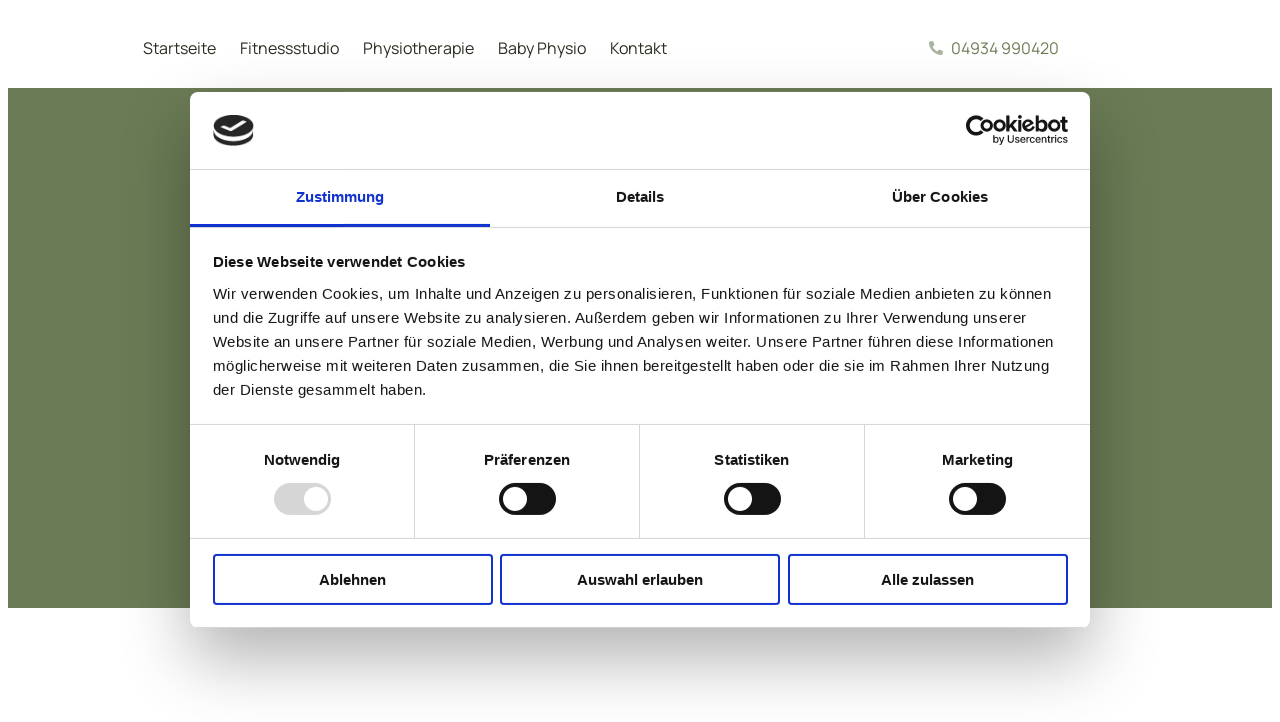

--- FILE ---
content_type: text/css
request_url: https://www.fitness-physio-marienhafe.de/wp-content/uploads/elementor/css/post-37.css?ver=1764955003
body_size: 1797
content:
.elementor-37 .elementor-element.elementor-element-3235b4c0:not(.elementor-motion-effects-element-type-background), .elementor-37 .elementor-element.elementor-element-3235b4c0 > .elementor-motion-effects-container > .elementor-motion-effects-layer{background-color:var( --e-global-color-secondary );}.elementor-37 .elementor-element.elementor-element-3235b4c0 > .elementor-container{max-width:1140px;}.elementor-37 .elementor-element.elementor-element-3235b4c0{transition:background 0.3s, border 0.3s, border-radius 0.3s, box-shadow 0.3s;padding:5% 8% 5% 8%;}.elementor-37 .elementor-element.elementor-element-3235b4c0 > .elementor-background-overlay{transition:background 0.3s, border-radius 0.3s, opacity 0.3s;}.elementor-37 .elementor-element.elementor-element-e873bf7 > .elementor-widget-wrap > .elementor-widget:not(.elementor-widget__width-auto):not(.elementor-widget__width-initial):not(:last-child):not(.elementor-absolute){margin-bottom:50px;}.elementor-37 .elementor-element.elementor-element-e873bf7 > .elementor-element-populated{padding:0% 12% 0% 0%;}.elementor-widget-image-box .elementor-image-box-title{font-family:var( --e-global-typography-primary-font-family ), Sans-serif;font-size:var( --e-global-typography-primary-font-size );font-weight:var( --e-global-typography-primary-font-weight );text-transform:var( --e-global-typography-primary-text-transform );font-style:var( --e-global-typography-primary-font-style );text-decoration:var( --e-global-typography-primary-text-decoration );line-height:var( --e-global-typography-primary-line-height );letter-spacing:var( --e-global-typography-primary-letter-spacing );color:var( --e-global-color-primary );}.elementor-widget-image-box:has(:hover) .elementor-image-box-title,
					 .elementor-widget-image-box:has(:focus) .elementor-image-box-title{color:var( --e-global-color-primary );}.elementor-widget-image-box .elementor-image-box-description{font-family:var( --e-global-typography-text-font-family ), Sans-serif;font-size:var( --e-global-typography-text-font-size );font-weight:var( --e-global-typography-text-font-weight );text-transform:var( --e-global-typography-text-text-transform );font-style:var( --e-global-typography-text-font-style );text-decoration:var( --e-global-typography-text-text-decoration );line-height:var( --e-global-typography-text-line-height );letter-spacing:var( --e-global-typography-text-letter-spacing );color:var( --e-global-color-text );}.elementor-37 .elementor-element.elementor-element-476e0093 .elementor-image-box-wrapper{text-align:left;}.elementor-37 .elementor-element.elementor-element-476e0093.elementor-position-right .elementor-image-box-img{margin-left:20px;}.elementor-37 .elementor-element.elementor-element-476e0093.elementor-position-left .elementor-image-box-img{margin-right:20px;}.elementor-37 .elementor-element.elementor-element-476e0093.elementor-position-top .elementor-image-box-img{margin-bottom:20px;}.elementor-37 .elementor-element.elementor-element-476e0093 .elementor-image-box-wrapper .elementor-image-box-img{width:34%;}.elementor-37 .elementor-element.elementor-element-476e0093 .elementor-image-box-img img{transition-duration:0.3s;}.elementor-37 .elementor-element.elementor-element-476e0093 .elementor-image-box-title{font-family:"Manrope", Sans-serif;font-size:36px;font-weight:600;font-style:normal;text-decoration:none;line-height:1.1em;letter-spacing:0px;}.elementor-37 .elementor-element.elementor-element-476e0093 .elementor-image-box-description{color:var( --e-global-color-primary );}.elementor-37 .elementor-element.elementor-element-d356d70 > .elementor-element-populated{margin:0px 0px 0px 0px;--e-column-margin-right:0px;--e-column-margin-left:0px;padding:0px 0px 0px 0px;}.elementor-widget-heading .elementor-heading-title{font-family:var( --e-global-typography-primary-font-family ), Sans-serif;font-size:var( --e-global-typography-primary-font-size );font-weight:var( --e-global-typography-primary-font-weight );text-transform:var( --e-global-typography-primary-text-transform );font-style:var( --e-global-typography-primary-font-style );text-decoration:var( --e-global-typography-primary-text-decoration );line-height:var( --e-global-typography-primary-line-height );letter-spacing:var( --e-global-typography-primary-letter-spacing );color:var( --e-global-color-primary );}.elementor-37 .elementor-element.elementor-element-7e7cd073 .elementor-heading-title{font-family:var( --e-global-typography-392b9e0-font-family ), Sans-serif;font-size:var( --e-global-typography-392b9e0-font-size );font-weight:var( --e-global-typography-392b9e0-font-weight );font-style:var( --e-global-typography-392b9e0-font-style );text-decoration:var( --e-global-typography-392b9e0-text-decoration );line-height:var( --e-global-typography-392b9e0-line-height );letter-spacing:var( --e-global-typography-392b9e0-letter-spacing );}.elementor-widget-nav-menu .elementor-nav-menu .elementor-item{font-family:var( --e-global-typography-primary-font-family ), Sans-serif;font-size:var( --e-global-typography-primary-font-size );font-weight:var( --e-global-typography-primary-font-weight );text-transform:var( --e-global-typography-primary-text-transform );font-style:var( --e-global-typography-primary-font-style );text-decoration:var( --e-global-typography-primary-text-decoration );line-height:var( --e-global-typography-primary-line-height );letter-spacing:var( --e-global-typography-primary-letter-spacing );}.elementor-widget-nav-menu .elementor-nav-menu--main .elementor-item{color:var( --e-global-color-text );fill:var( --e-global-color-text );}.elementor-widget-nav-menu .elementor-nav-menu--main .elementor-item:hover,
					.elementor-widget-nav-menu .elementor-nav-menu--main .elementor-item.elementor-item-active,
					.elementor-widget-nav-menu .elementor-nav-menu--main .elementor-item.highlighted,
					.elementor-widget-nav-menu .elementor-nav-menu--main .elementor-item:focus{color:var( --e-global-color-accent );fill:var( --e-global-color-accent );}.elementor-widget-nav-menu .elementor-nav-menu--main:not(.e--pointer-framed) .elementor-item:before,
					.elementor-widget-nav-menu .elementor-nav-menu--main:not(.e--pointer-framed) .elementor-item:after{background-color:var( --e-global-color-accent );}.elementor-widget-nav-menu .e--pointer-framed .elementor-item:before,
					.elementor-widget-nav-menu .e--pointer-framed .elementor-item:after{border-color:var( --e-global-color-accent );}.elementor-widget-nav-menu{--e-nav-menu-divider-color:var( --e-global-color-text );}.elementor-widget-nav-menu .elementor-nav-menu--dropdown .elementor-item, .elementor-widget-nav-menu .elementor-nav-menu--dropdown  .elementor-sub-item{font-family:var( --e-global-typography-accent-font-family ), Sans-serif;font-size:var( --e-global-typography-accent-font-size );font-weight:var( --e-global-typography-accent-font-weight );text-transform:var( --e-global-typography-accent-text-transform );font-style:var( --e-global-typography-accent-font-style );text-decoration:var( --e-global-typography-accent-text-decoration );letter-spacing:var( --e-global-typography-accent-letter-spacing );}.elementor-37 .elementor-element.elementor-element-209db7a3 .elementor-nav-menu .elementor-item{font-family:var( --e-global-typography-text-font-family ), Sans-serif;font-size:var( --e-global-typography-text-font-size );font-weight:var( --e-global-typography-text-font-weight );text-transform:var( --e-global-typography-text-text-transform );font-style:var( --e-global-typography-text-font-style );text-decoration:var( --e-global-typography-text-text-decoration );line-height:var( --e-global-typography-text-line-height );letter-spacing:var( --e-global-typography-text-letter-spacing );}.elementor-37 .elementor-element.elementor-element-209db7a3 .elementor-nav-menu--main .elementor-item{color:var( --e-global-color-primary );fill:var( --e-global-color-primary );padding-left:0px;padding-right:0px;padding-top:0px;padding-bottom:0px;}.elementor-37 .elementor-element.elementor-element-209db7a3 .elementor-nav-menu--main .elementor-item:hover,
					.elementor-37 .elementor-element.elementor-element-209db7a3 .elementor-nav-menu--main .elementor-item.elementor-item-active,
					.elementor-37 .elementor-element.elementor-element-209db7a3 .elementor-nav-menu--main .elementor-item.highlighted,
					.elementor-37 .elementor-element.elementor-element-209db7a3 .elementor-nav-menu--main .elementor-item:focus{color:var( --e-global-color-accent );fill:var( --e-global-color-accent );}.elementor-37 .elementor-element.elementor-element-209db7a3{--e-nav-menu-horizontal-menu-item-margin:calc( 10px / 2 );}.elementor-37 .elementor-element.elementor-element-209db7a3 .elementor-nav-menu--main:not(.elementor-nav-menu--layout-horizontal) .elementor-nav-menu > li:not(:last-child){margin-bottom:10px;}.elementor-widget-text-editor{font-family:var( --e-global-typography-text-font-family ), Sans-serif;font-size:var( --e-global-typography-text-font-size );font-weight:var( --e-global-typography-text-font-weight );text-transform:var( --e-global-typography-text-text-transform );font-style:var( --e-global-typography-text-font-style );text-decoration:var( --e-global-typography-text-text-decoration );line-height:var( --e-global-typography-text-line-height );letter-spacing:var( --e-global-typography-text-letter-spacing );color:var( --e-global-color-text );}.elementor-widget-text-editor.elementor-drop-cap-view-stacked .elementor-drop-cap{background-color:var( --e-global-color-primary );}.elementor-widget-text-editor.elementor-drop-cap-view-framed .elementor-drop-cap, .elementor-widget-text-editor.elementor-drop-cap-view-default .elementor-drop-cap{color:var( --e-global-color-primary );border-color:var( --e-global-color-primary );}.elementor-37 .elementor-element.elementor-element-0fffa34 > .elementor-widget-container{margin:0px 0px 0px 0px;padding:0px 0px 0px 0px;}.elementor-37 .elementor-element.elementor-element-0fffa34{color:var( --e-global-color-primary );}.elementor-37 .elementor-element.elementor-element-21b751bd > .elementor-widget-container{margin:0px 0px 0px 0px;padding:0px 0px 0px 0px;}.elementor-37 .elementor-element.elementor-element-21b751bd .elementor-heading-title{font-family:var( --e-global-typography-392b9e0-font-family ), Sans-serif;font-size:var( --e-global-typography-392b9e0-font-size );font-weight:var( --e-global-typography-392b9e0-font-weight );font-style:var( --e-global-typography-392b9e0-font-style );text-decoration:var( --e-global-typography-392b9e0-text-decoration );line-height:var( --e-global-typography-392b9e0-line-height );letter-spacing:var( --e-global-typography-392b9e0-letter-spacing );}.elementor-37 .elementor-element.elementor-element-c1c4b5b > .elementor-widget-container{margin:0px 0px 0px 0px;padding:0px 0px 0px 0px;}.elementor-37 .elementor-element.elementor-element-c1c4b5b{column-gap:0px;color:var( --e-global-color-primary );}.elementor-widget-icon-list .elementor-icon-list-item:not(:last-child):after{border-color:var( --e-global-color-text );}.elementor-widget-icon-list .elementor-icon-list-icon i{color:var( --e-global-color-primary );}.elementor-widget-icon-list .elementor-icon-list-icon svg{fill:var( --e-global-color-primary );}.elementor-widget-icon-list .elementor-icon-list-item > .elementor-icon-list-text, .elementor-widget-icon-list .elementor-icon-list-item > a{font-family:var( --e-global-typography-text-font-family ), Sans-serif;font-size:var( --e-global-typography-text-font-size );font-weight:var( --e-global-typography-text-font-weight );text-transform:var( --e-global-typography-text-text-transform );font-style:var( --e-global-typography-text-font-style );text-decoration:var( --e-global-typography-text-text-decoration );line-height:var( --e-global-typography-text-line-height );letter-spacing:var( --e-global-typography-text-letter-spacing );}.elementor-widget-icon-list .elementor-icon-list-text{color:var( --e-global-color-secondary );}.elementor-37 .elementor-element.elementor-element-11a59397 .elementor-icon-list-items:not(.elementor-inline-items) .elementor-icon-list-item:not(:last-child){padding-block-end:calc(0px/2);}.elementor-37 .elementor-element.elementor-element-11a59397 .elementor-icon-list-items:not(.elementor-inline-items) .elementor-icon-list-item:not(:first-child){margin-block-start:calc(0px/2);}.elementor-37 .elementor-element.elementor-element-11a59397 .elementor-icon-list-items.elementor-inline-items .elementor-icon-list-item{margin-inline:calc(0px/2);}.elementor-37 .elementor-element.elementor-element-11a59397 .elementor-icon-list-items.elementor-inline-items{margin-inline:calc(-0px/2);}.elementor-37 .elementor-element.elementor-element-11a59397 .elementor-icon-list-items.elementor-inline-items .elementor-icon-list-item:after{inset-inline-end:calc(-0px/2);}.elementor-37 .elementor-element.elementor-element-11a59397 .elementor-icon-list-icon i{color:var( --e-global-color-text );transition:color 0.3s;}.elementor-37 .elementor-element.elementor-element-11a59397 .elementor-icon-list-icon svg{fill:var( --e-global-color-text );transition:fill 0.3s;}.elementor-37 .elementor-element.elementor-element-11a59397{--e-icon-list-icon-size:14px;--icon-vertical-offset:0px;}.elementor-37 .elementor-element.elementor-element-11a59397 .elementor-icon-list-text{color:var( --e-global-color-primary );transition:color 0.3s;}.elementor-37 .elementor-element.elementor-element-4d358b3b > .elementor-container > .elementor-column > .elementor-widget-wrap{align-content:center;align-items:center;}.elementor-37 .elementor-element.elementor-element-4d358b3b:not(.elementor-motion-effects-element-type-background), .elementor-37 .elementor-element.elementor-element-4d358b3b > .elementor-motion-effects-container > .elementor-motion-effects-layer{background-color:var( --e-global-color-accent );}.elementor-37 .elementor-element.elementor-element-4d358b3b > .elementor-container{min-height:45px;}.elementor-37 .elementor-element.elementor-element-4d358b3b{transition:background 0.3s, border 0.3s, border-radius 0.3s, box-shadow 0.3s;}.elementor-37 .elementor-element.elementor-element-4d358b3b > .elementor-background-overlay{transition:background 0.3s, border-radius 0.3s, opacity 0.3s;}.elementor-37 .elementor-element.elementor-element-7de80d2a{text-align:center;}.elementor-37 .elementor-element.elementor-element-7de80d2a .elementor-heading-title{font-family:var( --e-global-typography-text-font-family ), Sans-serif;font-size:var( --e-global-typography-text-font-size );font-weight:var( --e-global-typography-text-font-weight );text-transform:var( --e-global-typography-text-text-transform );font-style:var( --e-global-typography-text-font-style );text-decoration:var( --e-global-typography-text-text-decoration );line-height:var( --e-global-typography-text-line-height );letter-spacing:var( --e-global-typography-text-letter-spacing );color:var( --e-global-color-primary );}.elementor-theme-builder-content-area{height:400px;}.elementor-location-header:before, .elementor-location-footer:before{content:"";display:table;clear:both;}@media(max-width:1024px) and (min-width:768px){.elementor-37 .elementor-element.elementor-element-e873bf7{width:100%;}.elementor-37 .elementor-element.elementor-element-d356d70{width:25%;}.elementor-37 .elementor-element.elementor-element-246855dc{width:50%;}}@media(max-width:1024px){.elementor-37 .elementor-element.elementor-element-3235b4c0{padding:8% 5% 8% 5%;}.elementor-37 .elementor-element.elementor-element-e873bf7 > .elementor-widget-wrap > .elementor-widget:not(.elementor-widget__width-auto):not(.elementor-widget__width-initial):not(:last-child):not(.elementor-absolute){margin-bottom:30px;}.elementor-37 .elementor-element.elementor-element-e873bf7 > .elementor-element-populated{margin:8% 0% 0% 0%;--e-column-margin-right:0%;--e-column-margin-left:0%;padding:0% 35% 0% 0%;}.elementor-widget-image-box .elementor-image-box-title{font-size:var( --e-global-typography-primary-font-size );line-height:var( --e-global-typography-primary-line-height );letter-spacing:var( --e-global-typography-primary-letter-spacing );}.elementor-widget-image-box .elementor-image-box-description{font-size:var( --e-global-typography-text-font-size );line-height:var( --e-global-typography-text-line-height );letter-spacing:var( --e-global-typography-text-letter-spacing );}.elementor-37 .elementor-element.elementor-element-476e0093 .elementor-image-box-title{font-size:25px;}.elementor-widget-heading .elementor-heading-title{font-size:var( --e-global-typography-primary-font-size );line-height:var( --e-global-typography-primary-line-height );letter-spacing:var( --e-global-typography-primary-letter-spacing );}.elementor-37 .elementor-element.elementor-element-7e7cd073 .elementor-heading-title{font-size:var( --e-global-typography-392b9e0-font-size );line-height:var( --e-global-typography-392b9e0-line-height );letter-spacing:var( --e-global-typography-392b9e0-letter-spacing );}.elementor-widget-nav-menu .elementor-nav-menu .elementor-item{font-size:var( --e-global-typography-primary-font-size );line-height:var( --e-global-typography-primary-line-height );letter-spacing:var( --e-global-typography-primary-letter-spacing );}.elementor-widget-nav-menu .elementor-nav-menu--dropdown .elementor-item, .elementor-widget-nav-menu .elementor-nav-menu--dropdown  .elementor-sub-item{font-size:var( --e-global-typography-accent-font-size );letter-spacing:var( --e-global-typography-accent-letter-spacing );}.elementor-37 .elementor-element.elementor-element-209db7a3 .elementor-nav-menu .elementor-item{font-size:var( --e-global-typography-text-font-size );line-height:var( --e-global-typography-text-line-height );letter-spacing:var( --e-global-typography-text-letter-spacing );}.elementor-widget-text-editor{font-size:var( --e-global-typography-text-font-size );line-height:var( --e-global-typography-text-line-height );letter-spacing:var( --e-global-typography-text-letter-spacing );}.elementor-37 .elementor-element.elementor-element-246855dc > .elementor-widget-wrap > .elementor-widget:not(.elementor-widget__width-auto):not(.elementor-widget__width-initial):not(:last-child):not(.elementor-absolute){margin-bottom:0px;}.elementor-37 .elementor-element.elementor-element-246855dc > .elementor-element-populated{padding:0% 12% 0% 0%;}.elementor-37 .elementor-element.elementor-element-21b751bd .elementor-heading-title{font-size:var( --e-global-typography-392b9e0-font-size );line-height:var( --e-global-typography-392b9e0-line-height );letter-spacing:var( --e-global-typography-392b9e0-letter-spacing );}.elementor-widget-icon-list .elementor-icon-list-item > .elementor-icon-list-text, .elementor-widget-icon-list .elementor-icon-list-item > a{font-size:var( --e-global-typography-text-font-size );line-height:var( --e-global-typography-text-line-height );letter-spacing:var( --e-global-typography-text-letter-spacing );}.elementor-37 .elementor-element.elementor-element-7de80d2a .elementor-heading-title{font-size:var( --e-global-typography-text-font-size );line-height:var( --e-global-typography-text-line-height );letter-spacing:var( --e-global-typography-text-letter-spacing );}}@media(max-width:767px){.elementor-37 .elementor-element.elementor-element-3235b4c0{padding:20% 5% 20% 5%;}.elementor-37 .elementor-element.elementor-element-e873bf7 > .elementor-element-populated{margin:7% 0% 0% 0%;--e-column-margin-right:0%;--e-column-margin-left:0%;padding:0px 0px 0px 0px;}.elementor-widget-image-box .elementor-image-box-title{font-size:var( --e-global-typography-primary-font-size );line-height:var( --e-global-typography-primary-line-height );letter-spacing:var( --e-global-typography-primary-letter-spacing );}.elementor-widget-image-box .elementor-image-box-description{font-size:var( --e-global-typography-text-font-size );line-height:var( --e-global-typography-text-line-height );letter-spacing:var( --e-global-typography-text-letter-spacing );}.elementor-37 .elementor-element.elementor-element-476e0093 .elementor-image-box-img{margin-bottom:0px;}.elementor-37 .elementor-element.elementor-element-476e0093.elementor-position-right .elementor-image-box-img{margin-left:0px;}.elementor-37 .elementor-element.elementor-element-476e0093.elementor-position-left .elementor-image-box-img{margin-right:0px;}.elementor-37 .elementor-element.elementor-element-476e0093.elementor-position-top .elementor-image-box-img{margin-bottom:0px;}.elementor-37 .elementor-element.elementor-element-476e0093 .elementor-image-box-title{font-size:20px;}.elementor-37 .elementor-element.elementor-element-d356d70{width:50%;}.elementor-37 .elementor-element.elementor-element-d356d70 > .elementor-element-populated{margin:25% 0% 0% 0%;--e-column-margin-right:0%;--e-column-margin-left:0%;}.elementor-widget-heading .elementor-heading-title{font-size:var( --e-global-typography-primary-font-size );line-height:var( --e-global-typography-primary-line-height );letter-spacing:var( --e-global-typography-primary-letter-spacing );}.elementor-37 .elementor-element.elementor-element-7e7cd073 .elementor-heading-title{font-size:var( --e-global-typography-392b9e0-font-size );line-height:var( --e-global-typography-392b9e0-line-height );letter-spacing:var( --e-global-typography-392b9e0-letter-spacing );}.elementor-widget-nav-menu .elementor-nav-menu .elementor-item{font-size:var( --e-global-typography-primary-font-size );line-height:var( --e-global-typography-primary-line-height );letter-spacing:var( --e-global-typography-primary-letter-spacing );}.elementor-widget-nav-menu .elementor-nav-menu--dropdown .elementor-item, .elementor-widget-nav-menu .elementor-nav-menu--dropdown  .elementor-sub-item{font-size:var( --e-global-typography-accent-font-size );letter-spacing:var( --e-global-typography-accent-letter-spacing );}.elementor-37 .elementor-element.elementor-element-209db7a3 .elementor-nav-menu .elementor-item{font-size:var( --e-global-typography-text-font-size );line-height:var( --e-global-typography-text-line-height );letter-spacing:var( --e-global-typography-text-letter-spacing );}.elementor-37 .elementor-element.elementor-element-209db7a3{--e-nav-menu-horizontal-menu-item-margin:calc( 8px / 2 );}.elementor-37 .elementor-element.elementor-element-209db7a3 .elementor-nav-menu--main:not(.elementor-nav-menu--layout-horizontal) .elementor-nav-menu > li:not(:last-child){margin-bottom:8px;}.elementor-widget-text-editor{font-size:var( --e-global-typography-text-font-size );line-height:var( --e-global-typography-text-line-height );letter-spacing:var( --e-global-typography-text-letter-spacing );}.elementor-37 .elementor-element.elementor-element-246855dc > .elementor-element-populated{padding:0px 0px 0px 0px;}.elementor-37 .elementor-element.elementor-element-21b751bd .elementor-heading-title{font-size:var( --e-global-typography-392b9e0-font-size );line-height:var( --e-global-typography-392b9e0-line-height );letter-spacing:var( --e-global-typography-392b9e0-letter-spacing );}.elementor-widget-icon-list .elementor-icon-list-item > .elementor-icon-list-text, .elementor-widget-icon-list .elementor-icon-list-item > a{font-size:var( --e-global-typography-text-font-size );line-height:var( --e-global-typography-text-line-height );letter-spacing:var( --e-global-typography-text-letter-spacing );}.elementor-37 .elementor-element.elementor-element-11a59397 .elementor-icon-list-items:not(.elementor-inline-items) .elementor-icon-list-item:not(:last-child){padding-block-end:calc(8px/2);}.elementor-37 .elementor-element.elementor-element-11a59397 .elementor-icon-list-items:not(.elementor-inline-items) .elementor-icon-list-item:not(:first-child){margin-block-start:calc(8px/2);}.elementor-37 .elementor-element.elementor-element-11a59397 .elementor-icon-list-items.elementor-inline-items .elementor-icon-list-item{margin-inline:calc(8px/2);}.elementor-37 .elementor-element.elementor-element-11a59397 .elementor-icon-list-items.elementor-inline-items{margin-inline:calc(-8px/2);}.elementor-37 .elementor-element.elementor-element-11a59397 .elementor-icon-list-items.elementor-inline-items .elementor-icon-list-item:after{inset-inline-end:calc(-8px/2);}.elementor-37 .elementor-element.elementor-element-7de80d2a .elementor-heading-title{font-size:var( --e-global-typography-text-font-size );line-height:var( --e-global-typography-text-line-height );letter-spacing:var( --e-global-typography-text-letter-spacing );}}